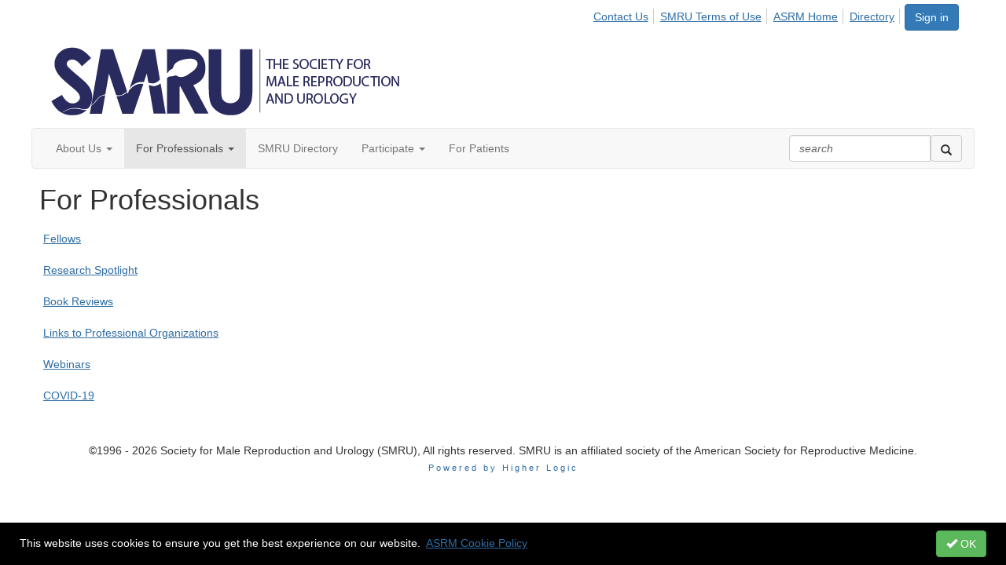

--- FILE ---
content_type: text/html; charset=utf-8
request_url: https://connect.asrm.org/smru/forprofessionals?ssopc=1
body_size: 28510
content:


<!DOCTYPE html>
<html lang="en">
<head id="Head1"><meta name="viewport" content="width=device-width, initial-scale=1.0" /><meta http-equiv="X-UA-Compatible" content="IE=edge" /><title>
	For Professionals - Society for Male Reproduction and Urology
</title><meta name='audience' content='ALL' /><meta name='rating' content='General' /><meta name='distribution' content='Global, Worldwide' /><meta name='copyright' content='Higher Logic, LLC' /><meta name='content-language' content='EN' /><meta name='referrer' content='strict-origin-when-cross-origin' /><meta name="yandex-verification" content="7caccd6ef66b1926"><link rel='SHORTCUT ICON' href='https://higherlogicdownload.s3.amazonaws.com/ASRM/d676abb4-3a1a-4b27-b930-9e738c242388/UploadedImages/SMRU_Favicon.png' type='image/png' /><link href='https://d2x5ku95bkycr3.cloudfront.net/HigherLogic/Font-Awesome/7.1.0-pro/css/all.min.css' type='text/css' rel='stylesheet' /><link rel="stylesheet" href="https://cdnjs.cloudflare.com/ajax/libs/prism/1.24.1/themes/prism.min.css" integrity="sha512-tN7Ec6zAFaVSG3TpNAKtk4DOHNpSwKHxxrsiw4GHKESGPs5njn/0sMCUMl2svV4wo4BK/rCP7juYz+zx+l6oeQ==" crossorigin="anonymous" referrerpolicy="no-referrer" /><link href='https://d2x5ku95bkycr3.cloudfront.net/HigherLogic/bootstrap/3.4.1/css/bootstrap.min.css' rel='stylesheet' /><link type='text/css' rel='stylesheet' href='https://d3uf7shreuzboy.cloudfront.net/WebRoot/stable/Desktop/Bundles/Desktop_bundle.min.339fbc5a533c58b3fed8d31bf771f1b7fc5ebc6d.hash.css'/><link href='https://d2x5ku95bkycr3.cloudfront.net/HigherLogic/jquery/jquery-ui-1.13.3.min.css' type='text/css' rel='stylesheet' /><link href='https://d132x6oi8ychic.cloudfront.net/higherlogic/microsite/generatecss/3ec007e9-1796-4e87-b375-a4f7a79435ae/4abc6538-d849-467e-9507-df0e97066dbb/639040022118000000/34' type='text/css' rel='stylesheet' /><script type='text/javascript' src='https://d2x5ku95bkycr3.cloudfront.net/HigherLogic/JavaScript/promise-fetch-polyfill.js'></script><script type='text/javascript' src='https://d2x5ku95bkycr3.cloudfront.net/HigherLogic/JavaScript/systemjs/3.1.6/system.min.js'></script><script type='systemjs-importmap' src='/HigherLogic/JavaScript/importmapping-cdn.json?639054879575721353'></script><script type='text/javascript' src='https://d2x5ku95bkycr3.cloudfront.net/HigherLogic/jquery/jquery-3.7.1.min.js'></script><script src='https://d2x5ku95bkycr3.cloudfront.net/HigherLogic/jquery/jquery-migrate-3.5.2.min.js'></script><script type='text/javascript' src='https://d2x5ku95bkycr3.cloudfront.net/HigherLogic/jquery/jquery-ui-1.13.3.min.js'></script>
                <script>
                    window.i18nConfig = {
                        initialLanguage: 'en',
                        i18nPaths: {"i18n/js-en.json":"https://d3uf7shreuzboy.cloudfront.net/WebRoot/stable/i18n/js-en.8e6ae1fa.json","i18n/js-es.json":"https://d3uf7shreuzboy.cloudfront.net/WebRoot/stable/i18n/js-es.5d1b99dc.json","i18n/js-fr.json":"https://d3uf7shreuzboy.cloudfront.net/WebRoot/stable/i18n/js-fr.82c96ebd.json","i18n/react-en.json":"https://d3uf7shreuzboy.cloudfront.net/WebRoot/stable/i18n/react-en.e08fef57.json","i18n/react-es.json":"https://d3uf7shreuzboy.cloudfront.net/WebRoot/stable/i18n/react-es.3cde489d.json","i18n/react-fr.json":"https://d3uf7shreuzboy.cloudfront.net/WebRoot/stable/i18n/react-fr.3042e06c.json"}
                    };
                </script><script src='https://d3uf7shreuzboy.cloudfront.net/WebRoot/stable/i18n/index.4feee858.js'></script><script src='https://d2x5ku95bkycr3.cloudfront.net/HigherLogic/bootstrap/3.4.1/js/bootstrap.min.js'></script><script type='text/javascript'>var higherlogic_crestApi_origin = 'https://api.connectedcommunity.org'</script><script type='text/javascript' src='/HigherLogic/CORS/easyXDM/easyXDM.Min.js'></script><script src="https://cdnjs.cloudflare.com/ajax/libs/prism/1.24.1/prism.min.js" integrity="sha512-axJX7DJduStuBB8ePC8ryGzacZPr3rdLaIDZitiEgWWk2gsXxEFlm4UW0iNzj2h3wp5mOylgHAzBzM4nRSvTZA==" crossorigin="anonymous" referrerpolicy="no-referrer"></script><script src="https://cdnjs.cloudflare.com/ajax/libs/prism/1.24.1/plugins/autoloader/prism-autoloader.min.js" integrity="sha512-xCfKr8zIONbip3Q1XG/u5x40hoJ0/DtP1bxyMEi0GWzUFoUffE+Dfw1Br8j55RRt9qG7bGKsh+4tSb1CvFHPSA==" crossorigin="anonymous" referrerpolicy="no-referrer"></script><script type='text/javascript' src='https://d3uf7shreuzboy.cloudfront.net/WebRoot/stable/Desktop/Bundles/Desktop_bundle.min.e5bfc8151331c30e036d8a88d12ea5363c3e2a03.hash.js'></script><meta property="og:type" content="website"><script>window.CDN_PATH = 'https://d3uf7shreuzboy.cloudfront.net'</script><script>var filestackUrl = 'https://static.filestackapi.com/filestack-js/3.28.0/filestack.min.js'; var filestackUrlIE11 = 'https://d2x5ku95bkycr3.cloudfront.net/HigherLogic/JavaScript/filestack.ie11.min.js';</script><!-- Google Tag Manager --><script>(function(w,d,s,l,i){w[l]=w[l]||[];w[l].push({'gtm.start': new Date().getTime(),event:'gtm.js'});var f=d.getElementsByTagName(s)[0],j=d.createElement(s),dl=l!='dataLayer'?'&l='+l:'';j.async=true;j.src='//www.googletagmanager.com/gtm.js?id='+i+dl;f.parentNode.insertBefore(j,f);})(window,document,'script','dataLayer','GTM-MBTFGM6');</script><!-- End Google Tag Manager --><!-- Google Tag Manager --><script>(function(w,d,s,l,i){w[l]=w[l]||[];w[l].push({'gtm.start': new Date().getTime(),event:'gtm.js'});var f=d.getElementsByTagName(s)[0],j=d.createElement(s),dl=l!='dataLayer'?'&l='+l:'';j.async=true;j.src='//www.googletagmanager.com/gtm.js?id='+i+dl;f.parentNode.insertBefore(j,f);})(window,document,'script','dataLayer','GTM-MBTFGM6');</script><!-- End Google Tag Manager --><style type="text/css">
	/* <![CDATA[ */
	#AuxMenu img.icon { border-style:none;vertical-align:middle; }
	#AuxMenu img.separator { border-style:none;display:block; }
	#AuxMenu img.horizontal-separator { border-style:none;vertical-align:middle; }
	#AuxMenu ul { list-style:none;margin:0;padding:0;width:auto; }
	#AuxMenu ul.dynamic { z-index:1; }
	#AuxMenu a { text-decoration:none;white-space:nowrap;display:block; }
	#AuxMenu a.static { text-decoration:none;border-style:none;padding-left:0.15em;padding-right:0.15em; }
	#AuxMenu a.popout { background-image:url("/WebResource.axd?d=YAYach_zykzn7tRotFpEUkbsD172h02yCvO1igvr-bIsZoU4JjYQh3Mmif0JtePtukiTwzH7rJar8B52HX_wsZT9ggd3MYCqoWrSxQqbeuQ1&t=638628063619783110");background-repeat:no-repeat;background-position:right center;padding-right:14px; }
	/* ]]> */
</style></head>
<body class="bodyBackground  forprofessionals interior  ">
	<!-- Google Tag Manager (noscript) --><noscript><iframe src="//www.googletagmanager.com/ns.html?id=GTM-MBTFGM6" height="0" width="0" style="display:none;visibility:hidden"></iframe></noscript><!-- End Google Tag Manager (noscript) --><!-- Google Tag Manager (noscript) --><noscript><iframe src="//www.googletagmanager.com/ns.html?id=GTM-MBTFGM6" height="0" width="0" style="display:none;visibility:hidden"></iframe></noscript><!-- End Google Tag Manager (noscript) -->
	
    
    

	
	

	

	<div id="MPOuterMost" class="container full">
		<form method="post" action="./forprofessionals?ssopc=1" onsubmit="javascript:return WebForm_OnSubmit();" id="MasterPageForm" class="form">
<div class="aspNetHidden">
<input type="hidden" name="ScriptManager1_TSM" id="ScriptManager1_TSM" value="" />
<input type="hidden" name="StyleSheetManager1_TSSM" id="StyleSheetManager1_TSSM" value="" />
<input type="hidden" name="__EVENTTARGET" id="__EVENTTARGET" value="" />
<input type="hidden" name="__EVENTARGUMENT" id="__EVENTARGUMENT" value="" />
<input type="hidden" name="__VIEWSTATE" id="__VIEWSTATE" value="CfDJ8JEeYMBcyppAjyU+qyW/thRZwBcwvNrW5OLr/KRaeKFktBwhDTA/RRnjXy28sV8C6wBF6taFdg0danLR59Wx6eijqPrFSLs3uYEcrNkuV2M0st2NypwQcpKQbVX5TFrt9ybUCfRuwa3Lv0FbHBfBNa+s06Z1r8GpMDBro38eVeBB9iu4j61xNAN1KBL/epImikyDHZciie+0bE51pFvC1iUZGOyFfFn8WAkBW43O2wZ1PnAQ3TZscUTlM26rf4jlDw+2OXAdGaBGbLFpqVnxdieWSjp9VmzXa4zC8D83rHwQQ1XN31F7H7NVtLyntBS7Nfbm5UKyGH8jTsswt8wwnZfyuAvl3X7LstvJXPXu46cUm/U+FcvVMiKjUDZnPWvSFqh/7Dr6frAHuy8qYgDMlB7QIP7hRVJXli1kKytU1xm77Mz1gTBXQyi+G+ha/7lCizroktX5Pk/nNERZjkJTy5/ANSNBDBFOUvDiESIujjSBYRBumu0FxBqX/NktGfmJ1V1R64+ZQMmznyBfYsMoKUNY2KilteGeJ395zJURBFWQybZPeQMKtVmmwYwYN+tFkefcD+BdQ0sBBIbe8pSZlK6EwgvwFVlaZvEn4y/UWJc2/[base64]/J0QhrHS0t/XzKAVYZx35Jihi96U9O+nd1pL4JjWF+H2EFoC8kgZsaztgOkHD6UZb4ZXbHi63zTVnHgcrjpX8KPzrNCfCDS9yB2hlmPo+M+jbYJq/p2DAc2xlH5d50oGyOamp1J3b2RuRe7J0qrdYcBBkPrf7eqTV/k4+uC0U5/[base64]/0pxaApxMypo0quapJeG7WLMDLrBUUqPLt1X8YRwoROhtSWQNNCan5bAO9hyFVITj3lgC8qqxvCYxIhs9IvoqbGTQn/9NdWM/cp4nnKOiGc3UVknLvag3ybSff4bTDRneNqalYKP/EOnr0yJWxxmLzsTcSIIBxdtDuxJP0868V2/xBkWzGgvQSidp4dMDi+g8stXPdPP+b8c4H5+4eV4AQclC6stMfJEjGd4k7s51a/OvGnEHdcYi1cp/sZ53GA2quJP8xe0XcYKKIRBAAYCFEAKH+HRbddb1WfB3XUwZM0s7Am2K3CJaP1AkU+q8hwYV/GzdsJnW+B38HKVuAeaCVcdJvmwAtjH6C6XZhBCWoHMyBSuitP5H4HKok4yEADQSjOzIWoQuRNdIdY6ziu9gbXj8YZNJQ1eqPYn26fMjm4ON0oaMXbP2AHgIUBDOHLnSkdB3Y+/WklP9B6W7Mbz+J9Ll1jE+kUryi1C/Hl0zyX5dKa9Vvzwr+AsxDWfjVRe/R9XP+0aSHVDiWcHRpMDuDFMgSijpJyo5+wHRYeclD8yiiswVGOlUyvMt9wI9vPru8xTlHRbg0dP7nPbdit98lz3qUtoUh6arm4dujZ/Y5+s/m36Sb+8gvX9DITNStNYLyNa3wK66yLCOMEXsKJe5QNvsBISx2mXYWJ2Qr3CpVyK5RFCq18zsD4VKIjYUhPBw9klECbQaz5qAT4FejVBp9TgZ80dA7/4nAQhnf4kyTIaeo8/bjsPq13uDB5FqhZ/8JSHD2bcVukoEaNgXs8CxYgu/CI/wRg/9F/cQC83x0rN6yHxw4Xvx1vNdzzZ/GmWG3klSdUiVvkH1R07bRCkv+BBGVbPTgVERLH1M0FgcdpY1/46+P79YoIH+LUGY8u4ZAoxvZdy3j1fLUxl7SIkuMAUTaZlzhhcN2kaATMHbOQRWPE55jol38FzriB2ovGxks9Nx9hkvy5IOUxORDzQFA4H+Lf+oUo4YtbOph53NlWfSDIf2OibTyBCQrF5XVuniDAu2XFdbyTqJKeddUUeA565bWAjFU6TamgbLH1y/+v9be4z40j0VQFRR8tx0EyE3JmKM63Iw4tlyGDHCGOUfvL2GKHfpVWaUdhlf9emBTMErDUIwzdIc/ne1+dTBV0sRzzo24YY5CzlJevCl3zO8jgvpyR2Ekc2ONqek62j47NTEbGc72BQdOCZ/l76gCwuk7qihMqZcr9ypyoMGIJm1rewweh7Y+648syuyjxUVplNHM29WTSe2A1MW+FdFl8L1NSzCJG2bKOIQot16kQ106Od4/GXYFQ0kpwCHADXqpLY674xl1G/BOdwritBozWOZebNUkJUNeSmg9RQwlVH8h/ygYiV2T6S2Vu4yS7P8FyQ0meqshWFw3G5zkxpsH/BwHE+0RNlN3AuDxx3sr/m/dgpn7zaVZH7PA0Kc+Q7FHu7fh1t5jqbwM9YxkrzeUH4jgGQGx1knV5ZwV9CeDLbeHv839ZhABchxC7ZABITWYOZ4JBY0sJiUlxrL2zPCMURvUSh5h4A0/l2qG/w2P61ZdPL0QnL4RG8a+CwEiAcAQfbw+9DMctKNmGgIS635Cw2GUeXnqFLnOVnqacjHX/pm9n6I8XfX1bKcJcRsl5gJCeay5Xqg/+v9+YZVGGXgU8iiiGPcfjpM8a/CQgRIsAlc9YaDG54CF+sJooVGzbhw6q4Wx4lBk0VEhRNi2ygOs4I+HkpdBGrsDe/pjFSPVd0boFwfFNLsO7Y7A7NSjXCsxQFMSeHNhWa6fQrAwz3WmdTzDBYs93fE4kMQYS2N260vh0zF2H37LNaZkSFFEhyPfb/1MbNHoF3PyFj0LNVQoVYMhGosSwmK+Fsuv5VZ/3r5vNefu+0UnFcAbYkJNfA1e/rtZFq3Mfmsze3ddT7k8XQJERk1Re8Bf8cepNX1k0eB60Rxz2HlqiMpGG36Jbm+uSNdOKnObskOqLZO2+zOqruPF87AkFSdeYkOhGLLa1sq6lTdIzdD3qht8ur9ceVLwv/TeA3D465+p7eCTvZws6s3jGEJfiNWl8nuC6dMAbN++gZ/aRupq22fYG99V/1vSRqZiV/Aywn3AAXFcppOAzvfEtVcZCOdCkqwh7SBKY16IL75zOjwqc9fiDOg8GafSrIiN51pWjkgYbThg8nH1HfIqzP2pmtvqYxohaf0yim4mwJGn7XNnNcL/UwdxsQVjzFp/Ajq15kBr6yBXPPNeYzkhxYuM7RFjEvWq/78kRFKR5/x+QsU9joK7Y49pGTc2zKGYGm2NjXc8lbslMB8EQGdQGQfwqBr4YnuTuxjjAA6VUB2vYYKmAnodRRHguXIK5P236s3ch1eGoQA18idBlSBKyuHc/pKPhutNOkNJYX0WIODPH3wh2SmY1y03rmjrx8/GUbblY0sZ7kIezfRUfJljaW9M2qO8iv6oZ/YvYG2kYfwdxyH46hP4cKKEeQP72Yhyn+Z12a6DNYrPyzfiVQugSXC9enIolPyQDB8yXCwAU+PBdl+Dc8ELN8wduu4w8yE8c+xOyJ8+FAwf1PrSUGj0anvCwM33sf/FrBVuyqr0rH8iVb5+D4HAOwIXmRxaUghnL0N2CQl6ruEZZtfmq/tHQa56tDlT2ipfknXqVo1CN2p0yYw2FG6Vln0aw8h6sQtBIV8D2lLPldD3LckuIgiw0J00+CMmDeSThZlXvgJylq1yhREWgeFJ9WwF3e2h9HtlFBxPT6nKA49QC8tmCUX8+vMZYj/+NAP119LIBLmCpo/NW654XIa39Tn6BaYf88CCwMXE4zJD67SbFmoJvQpdPkSFYBH2+2ukvDsynrZLeyhBupzghakuGv943knIxXbbRH7U564at0yLq0GBiR4ib+hAloW3zBjJto65RDVFrzOjfNrE8Vu/JRMJBbzdbeVnSTdtIPc677YINgShMEj5jjsp2cc0VIpQnWc4YLzSv3g4lDdcNtTO/xoAWfQomHJd29fSR1utuu72W6aL1MsVBAmDPWtM0F9HWVi8iRImwO80lBJrAmVG42towZro9n17qqxQzv3JvINsns+/[base64]//T71fHS325P03Rikf9sRkkxmRwdldO6j3CGCgZte3HyDasr4M9mOiMY7cStN+8uSuXA42PuBGIgAOaVEGG/ry3pRKBufRuQoZBg+sNL4ScgpWwRIUpXxEGPVqj85/t6D68LYx3rGTnqKnMmRS372o1hQKvd9Bb0BMLqDd8of6ndvfy1Ex1qxC0lSp+rzuz2TmU6nDAq7M9s5tWB9jywkHUeYPFgr1azGbnmqy+giQw/FG72F8lrikIVwcJy2I2dWqVQILene1lCO/TJg26j79BFox6Nx72sMTJNwend8Hm030yPNcG+e45x0Gh+Xp35pggF3tsprricSmfxSAlpnhFbLMfexPyPl27LLnoc2FiaTp9/7hOOT0KZYqz/u2AA+r4py/S5VQIIDJtCYHEWdvVlkQv6O4GXL45GI8CywC1K4nz0sKk9ft6utm9vw0gwlqkB1kRJRmw0duBUQjY7rU49KnvWkqXTyRsVYaIBkfsUp2eT87Gyx9G7POQxD5Zpcyfz/JlA9XGdlg2YTnRC2vFQtapsxEVPFu6472WU3Mxus0b5O+OTaf6IZ8d4VEpILwxj3U3/uR7SV854DAsT5EiVMD2rVqWzSWZ3zpsTs22CgPpBXBHdqCCyBDFFKtYyUVliqtSmq8dd5WJAkHVHK930myMVHxW3xOpll0PIUqKTdIdyqUkXsHPAocXplbrB9I1fZP1M/lxcKsOpOdcxMmjtnaGMd+d3Ho0gkStjzz48yhlMbq0GEwjb4hwtbO0cCrA7W4Wtjaf1hUzZCj1naGfU1pOZd1EpyDtl0sqcqfzkwkZVDgmMx3PMFj0fqCLguKAm6Hm+88OEX3oIzzmVOXHOcbCPK1NaesuQGf/tvDjXhavWvJUFvZjX9m9/46A3oFXkGvHpDimMFi7SQIYQnUh1VUAqcpZHAmSlY+3TXmHAEk1J3vI0FUOVTY/vlDIZWIJy3Y12M4tjGbYqC2mgMojIFV950gYH8ClT7oO0ewwGHNvWlQzVXM9EQjFwNByUA/Gsb8RqcInP2NFocm/Zg5SuNctYDJstYoh1+kVHvZRG/EbE9rKqda+OipdPqi5og00r1iCi1dDB3506I7lI278PuDl6fDWkIuPTuX+0mBsD2O2gywk4B7Ni/dzamcON65fxV1AKbqozL6SycrppQFE2Oi0z5pC6HJyJEuoIOEsOpFp0DgsFhIsbqRiPC7vVfR89Rn0hkvI79LV5EtgY6j5ARFTL/RjaIofK9Cc7NKDE155sxB9RQNszfgs/2NntLm9I8Bn6Z2Ek+C/MKZTRtCjexTszzurA4f9lCOAiXM+EV7SbRktd8HZ/TlM3OtG3vEpjSQRa0FRFgk7qBDlKszP9VCtCbfahsCYzGNT1jpjsXmUMso66mBMA068dmtptHxT/EJcVzom2LZ5Rgyp3yR8CBZ9LDtjBDvbRIpqNEgUIQEqObdL2eGs2O3gIzDPJSHdspwviP8GeUqVOtyt3jeDVoGwx4nJBe8UG3cwZRoQ4C90ipCgvAOOY7zEL/4g65hJfU160/KnwqIXCJBKR7QN/0Dkhu2Eg1EtF3MyxDl0tIDOSTlleUPfKxaXtuOV5ynYcGWyqF8/gcX8JPtd3HGIkH3/m+JmS7AaxJG8hvwjb3Um1bv/NW73NeSaeKH13HQw0XNyAnutWim2nJxSm1j8Z5cPqLil4XYOzTfYTZoeJdml2vxf76cU/SDO9mvXcTov/s/GIzzNHGQyFrpN5prEFJNWeIN4ssxdDwX8vggv/Kt7e37mCqm4lAlCAJ4LThAngH/iDnGs6RigorhaaR80Bekxnp03rZJoENGeVM7iN8dDbOAFDYcBF5kTwRL2gE/JzKu9f3JtzEHA4p4I/5dYCN78f4VFzfuZwvRa1n6xKRh4OFXU0wIIcT9EirqTRGZzwoo7sehuswJ6+VOk8hT8xPGQjVac8cHZIFMkGzsjl25ZUCEuC9fOqKsCWI1ZIwkL30jaSN6awg9Y/EzLiv9Sj+u+Z5ncAynkvSMtHq8ZQlLvKV+tcFsItmSea4gMDQEXRnzMIaPuFo+yNvPfDYpY6C0KCBs4oDOYMhdJaAFR7QbtQEjF0/LG0dg/H933APZpvC2P7fSnBihyU6JF9Fh9jTpzOOgtGzMkAMiQPboTd/skDBYMUqAOs4EDUWJKCj79SMwGcfDSA7KhkX/PbUaMhilwu8ljFdCip6+Uuw8JzAMx+4wB+jrlPc57mTeHlmxlD/dkY/9+b68UZOx6kbuELxtSEIHT0yy2OheFLpmSOM30GlOWsL78GRZo2144v1YKEb/nYyKg9+k1KjM0URUkTmK8J5epu021vW/[base64]/my3Ba9XJMi4hgNZ/MMSQSOEIrcKjW0FNxGEG5WHUBp4+wAJ1sUr/AoU9Gpx3ELLMbu78Of+zO1Os9ps1h/3iguoW92BvRcj397mG3Qs3yBCDq9gZo0WWiks1V7CHbJhzQ3QxZb92ETyzmJrEC+jXG49eoUIbDJZMHKpeFATWr/y4YuW1nr0+uUfDr8Q3C9JDqJ/NiJ16FPYSVzl895TH318k+cJC8/DreGD5hjT4gb2x3mhQriQUWA1uKIxXfs7zWof/Qp5Lw8XZL6HiWsrGX/Sk8v7kBPnXsfqrQgiif6uZqHid/EgCGNOZ8cToVR5D6GFyro9mghmiZ+Eh4HcDR+qjSiE1yKe7clC118h+EvOoGPdUkkQ5gY/6y361Fth5C7xpF9aLsQdecUZm0U9GiR5HSiSHtaiaGmb01IOCnY8/2ZOB9rQ6/rg7NCrSfTe0bK9GK/8bXJ+Kl02xQHXHR9gUzpvOMXnAdvpNC8XI/1Pis2pKw+KcTnk0idHg+mOtQDngIrC/RqaKUG6cCLo7E5RWBg+5C1KYlctjq0o1u+Al2ckXAnwZlfhAuo6/YgQAZMwOPj2iZ21N5/mGMfNCUJE6n8xmGu7mriK+S7vrvkBGTrLziiS4k2VyWlnW+49/ZG69IAd9U31uepvaQ0fD3Mn4r5brts1mNvcc3/IBq6RBpwhxsV6rGLIy7fx17bGQvxiQa2AJ1LTt99iHT6ZTRyoEHZJMHizcwCsmKT+VvN2FJ6TZFwhyfnJMkWBkoto/WkONyxuLdsRXxfZEHmsQR8lixNrPaNfpSnUgKW+YR66VENVKj+21g8ufXqiwlSvkYMwnhLotA+z37R2KfF/1CHoVQ+/1yYXhOyocu1mv46gLN/0rEx1Le/YCb+x3kAwwNJZt9zTUDZZk5zZpFFsOtqnWF8nw8N5tqHXFH7ISaQjgR08uvTKQ2OD0nkpU0gwSF2hllUxg2u/jOQS1s83LlPziGGkoL7Z63foYy28P9TEQ06Lnc+cLucwHzXjxzQfFr8gyqK87seRqh/hyljEmV/JRla9g/P466AnqcR9HvGmN8iZAozWPF+Bf50Ksil5CeWoD87n8gMbVbYk8Dg8/cCcxNGeb3llaoVJxnQI+I26ptfz4QQ7ANn4cl82yzpLHPAkeXolTucBqpIE+B6j9hVwctb5JltpUgFnSwJcS4rq0t8k+SJd7/SJKEO7uNHt2I6x9pE0Ttf92T12Pna1Zkz4UJkaAYb5+v82Ow9Orehyzs5Pbm/OntVDV0BHWK8JhAvW+amFlZVAx17mhotmSqpA+6jAyFZ0+gs/2Rkex5EaGyzBg1yqQhfzFbyAw2EwNKcZ6eqPAKZEx3g6i9wV78sCCEjvEwK07tkZHavFKAqyZWaMmkJ95TASXG4A3L5/Gkf08lyszhD9Eh+ZEGFOuHtFOGliMoe95UdQiCQICtFoFs2A7eps71F9+HY9Ll0aog+yJA0zylFc/dy9jZh85UVkILW/FD4aPXnAJqSL9h+5cEHC8wX6I7WEIv31vUA45tXKXJj+mq3UhmA/ch420DmZwbN+kJi2yEukQx37bnGOCgQkc9uoHD5LUgKavr/PliqypLFF/0pGg7VyWZEiwjH9t4bNS6CY/++tZ22zrPs3MRXn6tvGVEcPcZBnSDudiUdwiksS8B7g7CcItz082YeSjlJoXP09ApIJAg8cE1W949Pu18jR6Iac9RUEmH5VdivTT63oB01//huqm1uNj4kkLb8M+Kzr2HPdfEz8Vv5xEYgwMVXFiOmSmSv2jVk0BlhPFo+EC+Oj9MZfXhbJt7WD9pYuALm1sGSFkHCv8IjBPmhNtaOLAI9URLvolM7+fbcIM2PpsWVTLSnQQs5/cTKUr8uWsNnlP23TXNKk0b4a86idbzDIST8YREwCOWcpNHUVxYz7rdz9N+0ZBGQNTqC5PuS54Ta8cOMTg8t3tZUWA4j6I6LTtgNcPUV2urpLP2Noek4Z/Raq67vGmdIGvvV8aUBR7B+lngP+va2owHNHyynR5CwSNes2z8jveF3jpdiwHQo3g59DYVPjb/VD0tySMfpuXx77nz5aIe+thn5hGj7am1NUyWgRcQpZI2uEjzliDbIuXT3T6u4XDAz94fP0dSRUEVzbHlVdX5liP5eqK40VMhDbf3TbmTQowpVhoUj8QUJBYHiZhd7pHJBo8J9JwoqkKrIZrjDtn5gVp/1VljcSdrelzBsGKNlni8itkMH+DS5zG80IQITrXbDIi/f0CrfZX3nmz6kiVu59C0tAwgcO2NkHgC368uNGKjg8J4oP4ZoLpwJ3oRiNic+MWnOG0X9NSWDRKpXdqdLrg4jfyGfRrBjMVax4WRnh/wXOCtSiB6COvEDnFKUU6OJ7e/gefbSwPlEFraVUaGvDnqYL66gINJK/nSNabVCK9ukJDy4MOCaVGP9JYIBNBE8ckY7aAOtXr3Q4T4NxqtMli9iuULniBspML6o1jhCN+wQI6dZFTY3BBe1ZhQGZAnD0C8lPL9J8WiP7Yp/vkroX/N7Yhult/t+0pmoyDIPqRJWvYkZWTQgvRFSZiSIP48PBzSo+uyZyPX5jRLKWAPaT+61DtRXTZ79dvTsG4yYl0B9ptKCB03L2/q0baIfeMZSyZPNYdfUYUYsnYlE+FI68rRROHwxWznLMdf2Qgq7TAefkVxQmySVQhpcQ5sKB5xl/aNg6h/8nFuU7x8uSaVEpRtNzh1cGwXE6FE3wBHD1b8g6xo9h8xurgzAV/YOr+datChHADGIZyVxmM9qh5V8vOL2Wc3WeGx0ksEfwC2zupzuig8qzZ4CQM/cO+lH2XecLjfUrsJGWi1fhmT1paHSdNp/Ry5GCpnqN87n/1ORUkO6igHZzmIsLFI0NQDhBgvBIk5fz/dn9v1vMUhA/Px8Sh1dHOaCDYZEE0g3327fr9KtZTe/gAj0LLTpJYOxjB9i526/[base64]/L9gVSghPa8EoBdM+adKdEnod/n0ZMrVuMbWvvvPj6QyKAjJe+E3TU3OE7xeTEs4ZIMelFhDUQUTAJjSyt2QBWNFA0jzJpJEn8k78yonaYcIDPc4Mcf2ouEHTYlaPVKy3mjUKuHB56a2Q2jr5lB4iMZGZ1grUZnyxEYOi+RMt/EFDDzdzf40RVqCPF3BDklzk61vZjgP5HEvcVrRz9gxHA30MosUIvpYrGpAqdffCRmfRBd+nYpVbGwU2tN3GkCKDSa5W94n440XPjHFtnRdcK2LMgW3FagTmRH0af35hOjXNKOu0fVsMgvBaY8HOyFipMX4hKPfvympr73OArnanyayHCmHKTm2/VUJz2Ky6jYyEkk0d0nAL4stxhqgFXU/IkbRhQWhEEdNdL2JsH5tPQFHM24kRs9QGYVdlnLvisM+3E8/[base64]/VEkbF/[base64]/7+P9PmSrlx4NrnPhso/rlMk+VTyfm2QrDdxcH1dO+GS3QpSi+w3Hl+WIRkhgh+iGJFPJp6CZ6Ihn6wQb7dFSK1DmSoHdMzj08GOJ3LKYE3gkV5QQD6pzZvTPNOPX91WmgBd5uXXgDm9LjjvxeZHDLaJCNsnXb4hvezdKM7OpR/5YbwiFXKqgLIaJ0EdPg5Q4aLj/MzNMH4CIQH2SdFtg6bkQVcoSsjJS+Otm2jy3Ykn5zDFjRFBnC6n6R1H6MqrBdlpuWWjKRKZHGQh/3MVc4OYfOkB3Sfu5v1ufEOrauWcUm9X8QLWSlimEln2Y3blGJsNmNLzjR4/gitnrGbUNiiRwX1Sbn9X1nDcm5slP1fpi/0KYmpE/Sv1MrSD8q7rl7C8xvoq8gXs7PNTgW0IaDrzz5gyL2BCX+PDSxIhXcoTysYmrcJ4YvjaA/4dLtzzEo4vG1Tu0GaoDLu6r2Z+Wn7C8gJRbL3l/bafKAc1wSkJ8R5l/qnfzGrV2mHJaICO2gRvD6PF4k21NLT0Ad2NrL0Da/iFSHhdV+cL/wl9fZX7r/5pH8DVylNtGF/9h5WRaB69i4/Jsj2BGAlVmnQt5psqvx9HxuEd5/Rz/k4RCkXimHy8VrGqiRIwcdkpRAueL1/I6A3FLEm8aMis15e/[base64]/Ty5wpGf7Hvw21fZELgnrSeXTdDpP1v4DheLnxWB8ZvEtOwS66ra2bUW4Rfd9iY3xhYYvtO29LSWuS8YtGfrPa4ukRdQn2hIdSI++T6bg/0V5PFdxw5m5tNtU6mJSNTGpZDLkjdah8Y/aAAhjCibBqPCBxDxoYuq5DrwwF5dGfDJJPGByOJNiUgZeMOshYojR5n8ApwY6LE1nAIfPl8PAfgtxy9GCh6XJU3+nKf59hs4LdQBOIZfKiLqt1qJtW1V1PR3gqMeG1E5Z86BzBnqedvbObL6r58i/hVbMxAK0fVvNrq6Zd0r2AoQp/sIjhsKApzOm4TdhpeI0xFNz3K+fUiw6rhuXVNTOFs4RyFUktmDbQYVjkCfMczEwaU1uWY+MN1HFNycyMLvFJ+CilJhFQqfp9/[base64]/L0cYtswEbaBSGLbkXjwD+yuklnr0X6/80XpuqYmx7+ZKZF7xc3gsv53EhKk+YkOOlA6txQFwXGFL5luiQKd6Z2Y1/rCDbMIAnbLf+guQ+DkFw8D/Xqnm3pZflOsq0nLVqHxjgEtVVLHfWbq4+LObGDBMfzrkf50jWInqhITWHc6DK8UUH4VNIe30qMvavZOVWha7UBN0GHv3AzLiIJ+rQVgZN5n2r9xhq+g2/jnTAF/0NHvoMRA9kUlLNUmFExUD9BB/coYmlNwtvRrak8Y/dEwUcsgdlZt8K32Js+oJUQuOIpRAy5sJEB6d87RXyKCtc//5Xn8MYn8Ab5MejIg0IdhxaqTU3g5hfyynMNNZ2vU5jJiB5MofMspWqxCcOakrnfj8Wv5dM1M2XbrNXuU2Qn3oHkgga13BncXfWLIfrrvjIpBIhJJKWe9cEgn2XstgbCOTPI1hE2NawzFK9eK03GV3GoU0PKObhwSr/GjlHkvzK7wMs+mJiU6oumilkuuc1HGAbwa4TC0ic2n3lhUDV+9cxZs9+iigFUEkVYniofJ6c307EmJpNEFQ9TBtun/VttqzsTnXnda/FZuVbtwn8CybSXAbWSlJo84YwTIvidcrRnKWk47obqAqcbaNShMeiG4llTbpLZJneiSarF8XUrL/gg88bzFzxjrU1H9Dpzs2n1uer+blL/H4ztUgZFwIrs5sUrpWKz3ul4+369Kwg+uY5YSfnPTaf2AmTt7j1C0f6BAFBFSDpd2wmu+YlERcCvIG5SOubQaS/9cVXnJpZ2BSvJBkVEMBx9xhOZIPH/u3L0p2qSKlhwLigX/xw5YLVsCMjULPpGPKwO+HY8qPQEeDUH5iuLDITM5w3Ss37eWX3TnTqT/zt3ttTeACvwxc6r09GKC32/[base64]/XOneLFfFx0GaC+DcppHXB8/m2jbwiq/FMjk7qBYZ3x1tnkzsmu3Ayl54Lzdscwy7UoaxbtBXxxHWT0vJ4zyPQafzBXgUtEWLwrq2pGlXMV/uwqUZYxmP0UQh4a2phpntZypYfhLg74gH2PIhnPSpgLxTvkTLyuifYKKkLZq+ay7S32gJrHJnDZSLmHiaErZnyaotHfUNg3qUkqXcBhnQ5qX+9leWZPnoidDaTDVibVDLnt7WtVCJ2mhzyb1K5QNz93kk5Apt2z1eJcxQjPBaR2k3GjfEJyFAjri/t/58hfZ8u0IOVZtk0Tf5zN5zZuiR9TAZfurhNu1JJMiTEnEHw4Bfn6Sp8LxEPOYpZfTOc3Q2KPC+w1ptnOi3czsPrk7ffnHIFQsPzDhzbZKMwhy8++e+kQyb/PYg0ymld9lC1GM4zzSu3WL83G6dub/cX5jGblWhrd3i70Q+0RrFw4AiyjjOu3QWBCV47D7voHt89F/RRfftB979IL5oZA3/CABBHf4SkeWSGXu/JuIbsMaPpsn2HNZZQHfl55RBaue18SMdfMjeHWFc2K64pPBTPwSDVFTkQXkvcOTkgeIFdsO9vOU9oD/fG5CXskMGAaePYPMZ0lEuB3uxeuvHAaPUb1GnyiQgWNEJS6YkPEITHD7PvcoGnu+Wo+MArTAMmodYLjilaTmXX1DBR/QBk4M6P3aed1jfENyZm5ptM+e92XRUG+qT2m0e/L/YVYD4xe5Hz2r9f/gGOJelbSHBcIctD//Bt2xayof1qKdiDa5IuufCq30hTMuM5c/g24n0E2IJEimRI2g9zpsGe4UhL3E3PxgyBdzw7da5HM8bQbyv971EpbY7ht0kEma0mU6eOGfmPjQnU59JUes9V0JL7IaI/LP6oDJGp2Y1RxZLb+t25yssm7A8AvyPaELJS1GwzHfhaRC3rdeZgAYK5LIBXMXlO3W063Pox4ogu/13ozqvCtUL7rzvBcAqmsmBDv7WVFjOneQpouQde1/h8eucaGQFCXf5GmS3sI7QTI+eDw22rPYX66KjkQHZPftXQ7oJPz/omCby6eVcVqjuQL1x4jmhkL5iBga+3Eg6d3mSZjL0xoEy7lu8lt592uODASdYT/57i7GI2GHkyBtMnHMzrL+20Xu2sLlj1yK8NjLszCsx+rCFkaOhXbI6IymwlaQZX2TwTPNxHiLKOvefGeQl4C+uHk8vByVJTvvhmLpF5w6olHVYta4uGQ5mYzFnyaZqSuILIOE2l1a7cIfhyrCyZ0iepbWNmt+unEdWWglRo9xQdF/3gKS/SCyhwf0k3W2YHTX+pCIlnr+pOFHwof+SFF7ls0mnLM24IH5Vfg7RFqJP2YRZZWNQPy/68b+xKy3cWZz6Hug29grSXgUjfMcFXIYtCBxLJ7j4mvCMYPyjm5A8OafIRhJb07k06sun4iUD81AJVKPKzCCJEasHsy6bIgQxPPsMIDRAOwP8TS3Eh1LkdfS4iGkZbyUSBakBywd6SRTl7EVl0nNnCGM9ffho5ouF/4BbaXbvGM17w9wG7ByM1hkgmqke2ZRopNRsMN30A5BwBMqnk7EisWRTaDja7CZSsKH/[base64]/ykJuxlnk2T3l1Q8KEW8X+hRTF3IXJPjp8IZ8hr5iUmN/[base64]/nN6vIwA5k18wU5vF6aXjaFJPxgpoUZbdhcqd74O/DaMyixiNioKs+mO5xHCg0Ejd7t4KJAPTvl4KSWB1J88fSB4AQCJgftMz5NzUemmtpOJ435W2Cu+hGigck4WTTNo0F5l389uZx93UleTcnAjRzmpK/CrVyy4DjwkAcnSHOC1aUV0CsJsLyhAdczdhUkI9GG4YSIKLkNE9pxpew6lzAnHGQXHTe7VJbGBpHDqqPF0JnHK8m78cYEVjXpogQU2CuEglA2/g0rvJSA+1Y6sv56VSHDSo8T6tHEV/Fp+9mp1xDwsFBB0VTrkVY0fTm0IgPTvx6esUMygBvf3ekJsdu2Fjebso4XfoQpqqiPgktHqpkJO+abCqk1l9bvUjwVo/S1/MsqNDTzRUF+27yNDMs/38PqhX0HdWRPiGlBnDfIeqE1qgw9bq6TLd15zkcfYtcQq0n1b/U+5lmizia+j++UEQRRk3vVmTB+p+5vEJK1RXlmxlZWp8da3TJfHR7l/[base64]/ccXBhDyK4/kLUNMrFxNXV99kceZax1p8JhBr9J3wqzSE4Sv8sCa6OZ39SyNWcCXZSJVK/y+cTmIAvQeed0YwXfDBw1u2NpZLlieEoZkkE5mwWoSUT5Z6M2TnkDZfSPb4ohR0sOfEy0j64C2aNwrWfQlUZxczQ/H2iq9j9CSBj3p+yvDYEdRJU12RGjDrQ3tfdMllxbfm2KeB8GGkWxbfghIhURpYqjm4ddq3ywu4nQQgGOE3PdhrCY6YSdmdvn5aqxyrsS3dsSX/2YYI6vD+ZBe8e8KhB6Q4g5nW012D2yYKXWYVOCzC8KNBSHIYuys/wgf2tsOHu7DHCwpp5v66LLPvmOtos0xggrPHjy6gK8iqS5YycRiH/f6HEyrE7Bh3hDo2+jKZT1qdD8bCpckq/f79zQ9VdqYw2/[base64]//bPb+mA+xC/R3Pd1DEDJzLa6PqWX+lrkPo+POZmczMre+NrBaVZ829OAZGFHO1t1uIfjQSmRJn1DgK5ZgNu72Yk+EQK6tEHEcV+q8+VN69c9n4TN4glAzWXZekqyBrJu3WFF01YIMhzR4Ta2bfkGcxGAyrTBRmLPEjw1V0CA0ZA6JbyYz6Q/RMNd0cPEOyn9h2jOLnu3bSANM2TtTdT32lNRX4KCkYeK4UY4yxobFj06x8mxbMNDYiOMqWMT8fV+IIvaO/18mXUKi+XoXYgP3vqfJ7yrAr3wYghPGU2TvHhRD1/5F0kI5xnjVZDnC2LMSmPYaaX60m0Muaxxk50LleAD8p5+qyb20UKxZlj12WcqYbibt2LjqjNAPsYyGYlky3WEv5d6MYXWoj/g0sSQ6rf9uYvQhYrRvRZCoYumOkrIEPIsl/GlpZ7+h1AvNkXlIYzTN2zYKWOpzICRpeCKUosG8OQp9qn3GEm3MEaE7YxC2hyUz4EbDcRl+w==" />
</div>

<script type="text/javascript">
//<![CDATA[
var theForm = document.forms['MasterPageForm'];
if (!theForm) {
    theForm = document.MasterPageForm;
}
function __doPostBack(eventTarget, eventArgument) {
    if (!theForm.onsubmit || (theForm.onsubmit() != false)) {
        theForm.__EVENTTARGET.value = eventTarget;
        theForm.__EVENTARGUMENT.value = eventArgument;
        theForm.submit();
    }
}
//]]>
</script>


<script src="https://ajax.aspnetcdn.com/ajax/4.6/1/WebForms.js" type="text/javascript"></script>
<script type="text/javascript">
//<![CDATA[
window.WebForm_PostBackOptions||document.write('<script type="text/javascript" src="/WebResource.axd?d=pynGkmcFUV13He1Qd6_TZG883mgRrWYO5Tmop1GmtZfkQbPxKFhhkUNlw71_Di7K7L-7FwCVXNiIpdmO9jA-aQ2&amp;t=638628063619783110"><\/script>');//]]>
</script>



<script src="https://ajax.aspnetcdn.com/ajax/4.6/1/MenuStandards.js" type="text/javascript"></script>
<script src="https://ajax.aspnetcdn.com/ajax/4.6/1/MicrosoftAjax.js" type="text/javascript"></script>
<script type="text/javascript">
//<![CDATA[
(window.Sys && Sys._Application && Sys.Observer)||document.write('<script type="text/javascript" src="/ScriptResource.axd?d=uHIkleVeDJf4xS50Krz-yP6uQcC0CJ7Rg4DBa-dTk8VIvn9IlevFQPOXn1DFWx8rKGyjtcEpWqgzkHWOlz0tTzVImrb-lxfpAZ-mCFtGFkft990Ik_RMgRR-mnII-0pRI3t3kYFp7qszoID9JwUXlPAiB0dlfhzTiq1uAUcqlAs1&t=2a9d95e3"><\/script>');//]]>
</script>

<script src="https://ajax.aspnetcdn.com/ajax/4.6/1/MicrosoftAjaxWebForms.js" type="text/javascript"></script>
<script type="text/javascript">
//<![CDATA[
(window.Sys && Sys.WebForms)||document.write('<script type="text/javascript" src="/ScriptResource.axd?d=Jw6tUGWnA15YEa3ai3FadIYvQQ62GyTH2EOYoB1zNaFfTCZ_LXQ-yMZjWYFaxjRjwt5Jx4rSyOK3EpCw4r49aWBrTRYsskh4MGaTBMtZNbApVBkS4JtrlYuR3U_KYElTv3-ft34c7yYfIvs64Td-ctGFHwOLCIq6K-SoH4uqCzc1&t=2a9d95e3"><\/script>');function WebForm_OnSubmit() {
null;
return true;
}
//]]>
</script>

<div class="aspNetHidden">

	<input type="hidden" name="__VIEWSTATEGENERATOR" id="__VIEWSTATEGENERATOR" value="738F2F5A" />
	<input type="hidden" name="__EVENTVALIDATION" id="__EVENTVALIDATION" value="CfDJ8JEeYMBcyppAjyU+qyW/thTxgk3O7etRcTY88h/4rLcLLtHUD3pJ8hS0SIQMb0DKiIr68QcZKC0DKUqHSDWEibgzepyYHNq8suvgjVZGkJOZqAMqxvNow/PDPaiUkxDYP3AFhAm8u7V8o8DXb0jxAExukij5fIgRqtLczNxzCdbQ89kDSmoc5YswL9uaSK9zhqSQ+wOKFFabdX4VRPwAvkdMOkEUs/JTUzxLmAvR/8jN" />
</div>
            <input name="__HL-RequestVerificationToken" type="hidden" value="CfDJ8JEeYMBcyppAjyU-qyW_thTgu8VGTg6_9OHUoxTcdCEGW3kzhrdAlXt2tkp4vfRI-lptA5LnDVU5M1JgcIZxi4nE5D3TEfvtY5rVuEOWuU3o5Vp7GtWTVO5UsnGjkvt0YtmIpZBu838G7G19p1Q9Qx01" />
			<div id="pnlCookieNotification" class="row cookie-notification-bar banner-bottom">
	
				<div class="col-md-10 message-container">
					<span id="lblCnMessage">This website uses cookies to ensure you get the best experience on our website.</span>
					&nbsp;<a id="hypCnLearnMore" href="https://www.asrm.org/about-us/asrm-cookie-policy/" target="CookieNotification">ASRM Cookie Policy</a>
				</div>
				<div class="col-md-2">
					<div class="pull-right">
						<button type="button" class="btn btn-success" data-microsite-key="d676abb4-3a1a-4b27-b930-9e738c242388" onclick="HigherLogic.Microsites.Ui.dropCookieNotification(this);">
							<span class="glyphicon glyphicon-ok"></span>&nbsp;OK
						</button>
					</div>
				</div>
			
</div>
			
			<div id="GlobalMain">
				<script type="text/javascript">
//<![CDATA[
Sys.WebForms.PageRequestManager._initialize('ctl00$ScriptManager1', 'MasterPageForm', [], [], [], 90, 'ctl00');
//]]>
</script>

				
			</div>


			<!--mp_base--><div id="GlobalMessageContainer">
                                                <div id="GlobalMessageContent" >
                                                    <img ID="GlobalMsg_Img" alt="Global Message Icon" src="" aria-hidden="true" />&nbsp;&nbsp;
                                                    <span id="GlobalMsg_Text"></span><br /><br />
                                                </div>
                                        </div>
			
			
			
			
			
			

			<div id="react-setup" style="height:0">
                
                <script>
                    var formTokenElement = document.getElementsByName('__HL-RequestVerificationToken')[0];
                    var formToken = formTokenElement? formTokenElement.value : '';
                    window.fetchOCApi = function(url, params) {
                        return fetch(url, {
                            method: 'POST',
                            body: JSON.stringify(params),
                            headers: {
                                RequestVerificationFormToken: formToken,
                                'Content-Type': 'application/json'
                            }
                        }).then(function(response) {
                            return response.json();
                        }).then(function(body) {
                            return body.data
                        });
                    }
                </script>
            
                
            <div id="__hl-activity-trace" 
                traceId="91e1aafeb1daf74d4d8e7bcd83463a8e"
                spanId="4422712cce37e49b"
                tenantCode="ASRM"
                micrositeKey="d676abb4-3a1a-4b27-b930-9e738c242388"
                navigationKey="e962bcc4-2903-4888-98e1-70cd8f48ed7f"
                navigationName="forprofessionals"
                viewedByContactKey="00000000-0000-0000-0000-000000000000"
                pageOrigin="http://connect.asrm.org"
                pagePath="/smru/forprofessionals"
                referrerUrl=""
                userHostAddress="3.134.90.249 "
                userAgent="Mozilla/5.0 (Macintosh; Intel Mac OS X 10_15_7) AppleWebKit/537.36 (KHTML, like Gecko) Chrome/131.0.0.0 Safari/537.36; ClaudeBot/1.0; +claudebot@anthropic.com)"
            ></div>
                <div id="page-react-root"></div>
                
                <script id="hlReactRootLegacyRemote" defer src="https://d3uf7shreuzboy.cloudfront.net/WebRoot/stable/ReactRootLegacy/ReactRootLegacy~hlReactRootLegacyRemote.bundle.7c3a699beb3d1e665fdc.hash.js"></script> 
                <script>window.reactroot_webpackPublicPath = 'https://d3uf7shreuzboy.cloudfront.net/WebRoot/stable/ReactRoot/'</script>
                <script defer src="https://d3uf7shreuzboy.cloudfront.net/WebRoot/stable/ReactRoot/ReactRoot~runtime~main.bundle.b8629565bda039dae665.hash.js"></script> 
                <script defer src="https://d3uf7shreuzboy.cloudfront.net/WebRoot/stable/ReactRoot/ReactRoot~vendor-_yarn_cache_call-bound-npm-1_0_4-359cfa32c7-ef2b96e126_zip_node_modules_call-bound_ind-cbc994.bundle.502873eb0f3c7507002d.hash.js"></script><script defer src="https://d3uf7shreuzboy.cloudfront.net/WebRoot/stable/ReactRoot/ReactRoot~vendor-_yarn_cache_has-symbols-npm-1_1_0-9aa7dc2ac1-959385c986_zip_node_modules_has-symbols_i-792625.bundle.52c18e2fd06a8327c40b.hash.js"></script><script defer src="https://d3uf7shreuzboy.cloudfront.net/WebRoot/stable/ReactRoot/ReactRoot~vendor-_yarn_cache_lodash-npm-4_17_21-6382451519-c08619c038_zip_node_modules_lodash_lodash_js.bundle.d87ed7d7be47aac46cc1.hash.js"></script><script defer src="https://d3uf7shreuzboy.cloudfront.net/WebRoot/stable/ReactRoot/ReactRoot~vendor-_yarn_cache_side-channel-npm-1_1_0-4993930974-7d53b9db29_zip_node_modules_side-channel-16c2cb.bundle.64c4399e9fd4e0cf232b.hash.js"></script><script defer src="https://d3uf7shreuzboy.cloudfront.net/WebRoot/stable/ReactRoot/ReactRoot~vendor-_yarn_cache_superagent-npm-10_2_3-792c09e71d-377bf938e6_zip_node_modules_superagent_li-adddc3.bundle.7a4f5e7266f528f8b0e4.hash.js"></script><script defer src="https://d3uf7shreuzboy.cloudfront.net/WebRoot/stable/ReactRoot/ReactRoot~main.bundle.0aa4ffb4ca1eeac6f3c7.hash.js"></script>  
                <script>
                    window.hl_tinyMceIncludePaths =  {
                        cssIncludes: 'https://d2x5ku95bkycr3.cloudfront.net/HigherLogic/Font-Awesome/7.1.0-pro/css/all.min.css|https://cdnjs.cloudflare.com/ajax/libs/prism/1.24.1/themes/prism.min.css|https://d2x5ku95bkycr3.cloudfront.net/HigherLogic/bootstrap/3.4.1/css/bootstrap.min.css|https://d3uf7shreuzboy.cloudfront.net/WebRoot/stable/Desktop/Bundles/Desktop_bundle.min.339fbc5a533c58b3fed8d31bf771f1b7fc5ebc6d.hash.css|https://d2x5ku95bkycr3.cloudfront.net/HigherLogic/jquery/jquery-ui-1.13.3.min.css|https://d132x6oi8ychic.cloudfront.net/higherlogic/microsite/generatecss/3ec007e9-1796-4e87-b375-a4f7a79435ae/4abc6538-d849-467e-9507-df0e97066dbb/639040022118000000/34',
                        tinymcejs: 'https://d3uf7shreuzboy.cloudfront.net/WebRoot/stable/Desktop/JS/Common/hl_common_ui_tinymce.e4aa3325caf9c8939961e65c7174bc53338bb99d.hash.js',
                        hashmentionjs: 'https://d3uf7shreuzboy.cloudfront.net/WebRoot/stable/Desktop/JS/Common/hl_common_ui_tinymce_hashmention.94b265db0d98038d20e17308f50c5d23682bf370.hash.js',
                        mentionjs: 'https://d3uf7shreuzboy.cloudfront.net/WebRoot/stable/Desktop/JS/Common/hl_common_ui_tinymce_mention.fe4d7e4081d036a72856a147cff5bcc56509f870.hash.js',
                        hashtagjs: 'https://d3uf7shreuzboy.cloudfront.net/WebRoot/stable/Desktop/JS/Common/hl_common_ui_tinymce_hashtag.e187034d8b356ae2a8bb08cfa5f284b614fd0c07.hash.js'
                    };
                </script>
                <script>
                    window.addEventListener('DOMContentLoaded', function (){
                        window.renderReactRoot(
                            [], 
                            'page-react-root', 
                            {"tenant":{"name":"American Society for Reproductive Medicine","logoPath":"https://higherlogicdownload.s3.amazonaws.com/ASRM/d676abb4-3a1a-4b27-b930-9e738c242388/UploadedImages/SMRU_LogoWhiteBackground.png","contactSummary":"<address>1209 Montgomery Highway<br />Birmingham AL 35216<br />Phone: (202) 863-4985<br />email: <a href=\"mailto:membership@asrm.org?subject=\">membership@asrm.org</a><br></address>"},"communityKey":"7a5549aa-884b-404d-be59-38e500449f2f","micrositeKey":"d676abb4-3a1a-4b27-b930-9e738c242388","canUserEditPage":false,"isUserAuthenticated":false,"isUserSuperAdmin":false,"isUserCommunityAdmin":false,"isUserSiteAdmin":false,"isUserCommunityModerator":false,"currentUserContactKey":"00000000-0000-0000-0000-000000000000","isTopicCommunity":false,"isSelfModerationCommunity":false,"useCommunityWebApi":false,"loginUrl":"https://ws-asrmprod.personifycloud.com/SSO/login.aspx?vi=10&vt=","hasTranslationsProduct":false,"colorPickerDefaults":{"primaryColor":null,"textOnPrimary":"#202C5E","secondaryColor":"#FFFFFF","textOnSecondary":null,"linkColor":"#202C5E","linkHoverColor":null,"footerBackgroundColor":"#202C5E","footerTextColor":"#FFFFFF"}}
                        )
                    });
                </script>
                
                <svg aria-hidden="true" style="height: 0px;">
                    <defs>
                    <linearGradient id="skeleton-svg-gradient" x1="0" x2="1" y1="0" y2="1">
                        <stop offset="0%" stop-color="rgba(239, 239, 239, 0.25)">
                            <animate attributeName="stop-color" values="rgba(239, 239, 239, 0.25); rgba(68, 72, 85, 0.2); rgba(239, 239, 239, 0.25);" dur="3s" repeatCount="indefinite"></animate>
                        </stop>
                        <stop offset="100%" stop-color="rgba(68, 72, 85, 0.2)">
                            <animate attributeName="stop-color" values="rgba(68, 72, 85, 0.2); rgba(239, 239, 239, 0.25); rgba(68, 72, 85, 0.2);" dur="3s" repeatCount="indefinite"></animate>
                        </stop>
                    </linearGradient>
                    </defs>
                </svg>
            
            </div>

			<div id="MPOuterHeader" class="row siteFrame">
				<div class="col-md-12">
					<div id="HEADER" class="row">
						<div class="col-md-12">
							
							
							<div id="MPimage" class="MPimage">
								<div id="mainskiplinkholder" class="skiplinkholder"><a id="skiplink" href="#MPContentArea">Skip to main content (Press Enter).</a></div>
								<div id="MPheader" class="MPheader">
									<div class="row">
										<div class="col-md-12">
											<div id="pnlManagementGear" class="pull-right aux-management-gear">
	
												

<script type="text/javascript">

    System.import('Directory/CommunityManagementGear.js').then(function() {
        
        $('#CommunityManagementGear_CommunityManagementGearDropDown').communityManagementGear({
            gearId: 'CommunityManagementGear_CommunityManagementGearDropDown',
            emailNotifyId: 'CommunityManagementGear_EmailNotificationBtnGroup',
            selectedNotifyOptionId: 'CommunityManagementGear_SelectedNotificationOption',
            allowH1Fallback: 'False',
            controlIDToAttachToH1: 'CommunityManagementGearCommunityManagementGear639054879576576240',
            defaultAlign: '',
            changeEmailId: 'CommunityManagementGear_ChangeLink',
            emailTextId: 'CommunityManagementGear_UserEmailAddress',
            saveText: 'Save',
            savingText: 'Saving...',
            cancelText: 'Cancel',
            emailPlaceHolder: 'Enter email',
            additionalHtmlContentLiId: 'CommunityManagementGear_AdditionalHTMLContentLI',
            additionalHtmlContentLinkId: 'CommunityManagementGear_AdditionalHTMLContentLink',
            additionalHTMLModalId: '#EditHtmlModal',
            egroupKey: 'e0091ad1-7ce3-461c-979a-8c0ad35a694a',
            subscriptionType: 'CommunityManagementGear_subTypeHidden',
            emailNotifyOptionBtnId: 'CommunityManagementGear_EmailNotificationOptBtn',
            leftColId: 'CommunityManagementGear_leftCol',
            rightColId: 'CommunityManagementGear_rightCol',
            gearDropDownPanel: 'CommunityManagementGear_CommunityManagementGearDDPanel',
            emailNotificationStateId: 'CommunityManagementGear_EmailNotificationBtnGroup',
            communityManagementGearBtnId: 'CommunityManagementGear_communityManagementGearBtn',
            contactHasEmailAddressId: 'CommunityManagementGear_ContactHasEmailAddress',
            liAuxTitleId: 'CommunityManagementGear_liAuxTitle',
            inviteMembersToEventsLinkId: 'CommunityManagementGear_InviteMembersToEventsLink',
            emailNotificationOptBtnLoadingId: 'CommunityManagementGear_EmailNotificationOptBtnLoading'
        });
    });

</script>


											
</div>
											<div class="pull-right">
												<div class="inline">
													

<div class='HLWelcome HLWelcomeHeader'>

    <script type="text/javascript">
        
        $(document).ready(function () {
            $('.Picture_Profile').tipTip({ delay: 200 }); });

        function toggleHelp() {
            
            if ($("ul#CompleteBarHelpContainer").is(":visible")) {
                $("ul#CompleteBarHelpContainer").hide();
            } else {
                $("ul#CompleteBarHelpContainer").show();
            }
        }

        // Added as onClick for logoutLink on back end if opted in
        // On logout, removes the CREST API cookie that was added on login, whose value is a token used to authenticate to the API
        function removeApiToken(tenantKey, token) {
            hl_webapi_remove_cookie(tenantKey, token, tenantKey, "HLApiPassThrough");

            window.location = "";
            return false;
        }

        $(document).on('click', "span.CompleteBarClose", function (e) {

            e.stopPropagation();
            toggleHelp();
            $(".btn-group").find('button#BtnShowProfile').dropdown('toggle');
        });

	</script>

    

    
    <div class="EndDiv">
    </div>
    <div id="Welcome_NotLoggedIn" class="Login">
	
        <a id="Welcome_LoginLink" class="btn btn-primary" qa-id="login-link" href="https://ws-asrmprod.personifycloud.com/SSO/login.aspx?vi=10&amp;vt=4e1e25c89ab7bceafe3651919325057f3b1390fb86066febceea269ad8c863d0d33e035dfcc38c7099c9ce5ac69c49ec6397cf3f8c4dc8d21be57e07058152e47ca2ca24897f5c88d057a2f68417953c942d499e389d0363c49188d1c706b5a7">Sign in</a>
    
</div>
</div>


												</div>
											</div>
											
											<div class="pull-right">
												<div id="auxskiplinkholder" class="skiplinkholder">
													<a id="auxskiplink" href="#Logo">Skip auxiliary navigation (Press Enter).</a>
												</div>
												<div id="MPAuxNav" class="inline vertical-align-middle">
													<div CssSelectorClass="MPAuxNav" id="AuxMenu">
	<ul class="level1">
		<li><a title="How to get in contact with us" class="level1 MPAuxNav" href="/smru/contactus">Contact Us</a></li><li><a title="Read the code of conduct for posting to the lists" class="level1 MPAuxNav" href="/smru/codeofconduct">SMRU Terms of Use</a></li><li><a class="level1 MPAuxNav" href="/smru/asrm-home-link">ASRM Home</a></li><li><a class="level1 MPAuxNav" href="/smru/smrudirectory">Directory</a></li>
	</ul>
</div>
												</div>
											</div>
										</div>
									</div>
                                    
									<div id="Logo" class="row" role="banner">
										<div class="col-md-12">
											<div id="DesktopLogoDiv" class="LogoImg inline">
												<a href='http://www.smru.org/smru/home' style=''>
													<img src='https://higherlogicdownload.s3.amazonaws.com/ASRM/d676abb4-3a1a-4b27-b930-9e738c242388/UploadedImages/SMRU_LogoWhiteBackground.png' alt="Society for Male Reproduction and Urology logo. This will take you to the homepage" /></a>
											</div>
											<div id="PhoneLogoDiv" class="LogoImg inline">
												<a href='' style='display: none'>
													<img src='' alt="Society for Male Reproduction and Urology logo. This will take you to the homepage" /></a>
											</div>
											<div id="SloganText" class="SloganText inline"></div>
										</div>
									</div>
								</div>
							</div>
							<div style="clear: both"></div>
							
							
						</div>
					</div>
					<div id="NAV" class="row traditional-nav">
                        <div class="col-md-12">
							
								<div id="navskiplinkholder" class="skiplinkholder"><a id="navskiplink" href="#MPContentArea">Skip main navigation (Press Enter).</a></div>
								<div id="MPButtonBar">
									<nav class="navbar navbar-default">
										<div class="navbar-header">

											
											<button type="button" class="navbar-toggle" data-toggle="collapse" data-target=".navbar-ex1-collapse, .icon-bar-start">
												<span class="sr-only">Toggle navigation</span>
												<span class="icon-bar-start"></span>
												<span class="icon-bar"></span>
												<span class="icon-bar"></span>
												<span class="icon-bar"></span>
											</button>
										</div>
										<div class="collapse navbar-collapse navbar-ex1-collapse">
											<div class="row">
												<div class="col-md-12 ">
													<ul class="nav navbar-nav">
														<li class='dropdown'><a href='/smru/aboutus' href='' role='button' class='dropdown-toggle' data-toggle='dropdown' aria-expanded='false' aria-label='Show About Us submenu'><span>About Us</span> <strong class='caret'></strong></a><ul class='dropdown-menu'><li ><a href='/smru/aboutus/missionstatement'  >Mission Statement</a></li><li class='dropdown-submenu'><a href='/smru/aboutus/officersdirectors'  >Officers and Directors <strong class='caret'></strong></a><ul class='dropdown-submenu'><li ><a href='/smru/aboutus/officersdirectors/smru-past-presidents'  >SMRU Past Presidents</a></li></ul></li><li ><a href='/smru/aboutus/smrulinks'  >SMRU Links</a></li><li ><a href='/smru/aboutus/membershipbenefits'  >Benefits of Membership</a></li></ul></li><li class='dropdown'><a href='/smru/forprofessionals' href='' role='button' class='dropdown-toggle' data-toggle='dropdown' aria-expanded='false' aria-label='Show For Professionals submenu'><span>For Professionals</span> <strong class='caret'></strong></a><ul class='dropdown-menu'><li class='dropdown-submenu'><a href='/smru/forprofessionals/fellows'  >Fellows <strong class='caret'></strong></a><ul class='dropdown-submenu'><li ><a href='/smru/forprofessionals/fellows/travelingscholars'  >SMRU Travel Awards</a></li><li ><a href='/smru/forprofessionals/fellows/fellowship569'  >2025 Andrology Fellowship Match</a></li><li ><a href='/smru/forprofessionals/fellows/smru-fellows-symposium'  >SMRU Fellows Symposium</a></li></ul></li><li ><a href='/smru/forprofessionals/researchspotlight'  >Research Spotlight</a></li><li ><a href='/smru/forprofessionals/bookreviews'  >Book Reviews</a></li><li ><a href='/smru/forprofessionals/professionalorgs'  >Links to Professional Organizations</a></li><li ><a href='/smru/forprofessionals/webinars'  >Webinars</a></li><li ><a href='/smru/forprofessionals/covid'  >COVID-19</a></li></ul></li><li ><a href='/smru/sectiondirectory'  ><span>SMRU Directory</span></a></li><li class='dropdown'><a href='/smru/participate' href='' role='button' class='dropdown-toggle' data-toggle='dropdown' aria-expanded='false' aria-label='Show Participate submenu'><span>Participate</span> <strong class='caret'></strong></a><ul class='dropdown-menu'><li ><a href='/smru/participate/postmessage?ReturnUrl=https%3a%2f%2fconnect.asrm.org%2fsmru%2fforprofessionals%3fssopc%3d1'  >Post a Message</a></li><li ><a href='/smru/participate/shareafile'  >Share a File</a></li></ul></li><li ><a href='/smru/for-patients'  ><span>For Patients</span></a></li>
													</ul>
													<div id="searchColumn">
														<div id="MPSearchBlock" role="search">
															
<script type="text/javascript">

	System.import('Common/SearchBox.js').then(function () {

       $('#SearchControl_SearchButton').click(function () {
            $('#SearchControl_hiddenSearchButton').click();
       });

		$('#SearchControl_SearchInputs')
			.hl_ui_common_searchBox({
				controlId: 'SearchControl_SearchInputs',
				inputId: 'SearchControl_SearchTerm',
				buttonId: 'SearchControl_hiddenSearchButton'
		});
	});

</script>

<button id="SearchToggleIcon" type="button" class="btn btn-default" style="display: none;" aria-label="searchToggle">
	<span class="glyphicon glyphicon-search" style="vertical-align: middle"/>
</button>

<div id="SearchControl_newSearchBox" class="">
	<div id="SearchControl_SearchInputs" class="SearchInputs">
	
		<div id="SearchControl_WholeSearch" onkeypress="javascript:return WebForm_FireDefaultButton(event, &#39;SearchControl_hiddenSearchButton&#39;)">
		
			<div class="input-group" style="vertical-align: middle">
				<input name="ctl00$SearchControl$SearchTerm" type="text" id="SearchControl_SearchTerm" class="form-control" autocomplete="off" qa-id="search-term" aria-label="Search Box" placeholder="search" Title="search" style="font-weight: normal;" />
				<div id="SearchControl_SearchBoxToggle" class="input-group-btn">
					<button id="SearchControl_SearchButton" type="button" class="btn btn-default" aria-label="search">
						<span class="glyphicon glyphicon-search" style="vertical-align: middle" />
						
					</button>
				</div>
				<input type="submit" name="ctl00$SearchControl$hiddenSearchButton" value="hidden search" id="SearchControl_hiddenSearchButton" aria-hidden="true" style="display: none;" />
			</div>
		
	</div>
	
</div>
</div>

														</div>
														
														
														
														
													</div>
												</div>
											</div>
										</div>
									</nav>
								</div>
								<div class="MenuBarUnderline">
								</div>
							
						</div>
                    </div>

					
					
				</div>
			</div>
			<div id="MPOuter" class="row siteFrame ">
				
				
				<div id="ContentColumn" class="col-md-12">
					<!--content-->
					
					
					<div id="BreadCrumb" class="BreadCrumb">
						
					</div>
					<div id="MPContentArea" class="MPContentArea" role="main">
	
						
						

						

						<h1 id="PageTitleH1" qa-attribute="PageTitleH1">
							For Professionals
						</h1>
                        <input type="hidden" name="ctl00$DefaultMasterHdnCommunityKey" id="DefaultMasterHdnCommunityKey" value="7a5549aa-884b-404d-be59-38e500449f2f" />

						<div id="FlashMessageContainer">

</div>
						
                        
						
						
    <div id="MainCopy_ContentWrapper">       
        <div class='row row-wide'><div class='col-md-12'><a href="/smru/forprofessionals/fellows">Fellows</a><br /><br /><a href="/smru/forprofessionals/researchspotlight">Research Spotlight</a><br /><br /><a href="/smru/forprofessionals/bookreviews">Book Reviews</a><br /><br /><a href="/smru/forprofessionals/professionalorgs">Links to Professional Organizations</a><br /><br /><a href="/smru/forprofessionals/webinars">Webinars</a><br /><br /><a href="/smru/forprofessionals/covid">COVID-19</a><br /><br /></div></div>
        <div id="MainCopy_extraPanel">
		
        
	</div>
        
    </div>

						
						

						
					
</div>
					
					
					<!--end content-->
				</div>

			</div>

			<div id="MPOuterFooter" class="row siteFrame">
				<div id="FOOTER" class="col-md-12">
					
					
					<div id="MPFooter" class="row">
						<div class="Footer col-md-12">
							<div id="FooterContent">
	
							
</div>
							<div id="MPBottomMenu" class="MPBottomMenu" align="center">
								
								
							</div>
						</div>
					</div>
					<div class="row">
						<div id="MPCopyright" class="col-md-12">
							©1996 - 2026 Society for Male Reproduction and Urology (SMRU), All rights reserved. SMRU is an affiliated society of the American Society for Reproductive Medicine.
						</div>
					</div>
					
					
					
					<div class="row">
						<div class="col-md-12"></div>
					</div>
					

				</div>
			</div>

			<div id="MPFooterLink" class="row siteFrame">
				<div class="col-md-12">
					<div id="MPFooterLinkContent">
						<a href="http://www.higherlogic.com" target="_blank">Powered by Higher Logic</a>
					</div>
				</div>
			</div>
			<!--mp_base--><div id="GlobalPopupContainer">
                                                <div id="GlobalPopupContent" >
                                                    <img ID="imgGlobalProcessing" alt="Global message icon" src="https://d2x5ku95bkycr3.cloudfront.net/img/loading.gif" />
                                                </div>
                                             </div>
			<div id="modalTags" role="dialog" class="modal"><div class="modal-dialog "><div class="modal-content"><div class="modal-header"><button class="close" data-dismiss="modal" aria-hidden="true">&#215;</button><h4 class="modal-title">Community Tags</h4></div><div class="modal-body">
					<span id="modalTags_lblTags" class="text-muted tag-modal-label" role="heading"></span>
					

    <div class="hltags bootstrap-4">
        <div id="ItemTagEdit_6255c095fd024eb89f7155488612227c" class="item-tag-edit">
    <input type="hidden" class='hdn7a5549aa-884b-404d-be59-38e500449f2f' value="ItemTagEdit_6255c095fd024eb89f7155488612227c" />
    <label class="sr-only" aria-hidden="true" for='input_ItemTagEdit_6255c095fd024eb89f7155488612227c'>Add a tag</label>
    <div class="row">
        <div class="col-md-12 flex-container">
                <span class="glyphicon glyphicon-tags text-muted"></span>
                <div role="navigation">

                    <ul class="tagit no-border">

                    </ul>
                </div>
        </div>
    </div>
    <div class="row">
        <div class="col-md-12">
            <div class="alert alert-info alert-dismissable fade in alert-no-special-chars" style="display: none;">
                <button class="close close-no-special-chars" type="button" aria-label="<%$ Resources:CommunityResources,Close %>">
                    <span aria-hidden="true">x</span>
                </button>
                <span class="glyphicon glyphicon-warning-sign"></span>
                <span>User Tags may not contain the following characters: @ # $ & :</span>
            </div>
        </div>
    </div>
</div>

<script>
    //  Uses a hidden field and page request manager stuff because of places where it had to be placed in an UpdatePanel
    //  the .tag-setup-complete stuff is there because of cases where the same item can be tagged in 2+ places on one
    //  page (like on a community microsite). Kind of hacky but the only way I could get it working.
   System.import('Common/Tagging.js').then(function() {
            var initializeTagControl_ItemTagEdit_6255c095fd024eb89f7155488612227c = function() {
                var hdnClass = 'hdn7a5549aa-884b-404d-be59-38e500449f2f';
                var $hdnField = $('#ItemTagEdit_6255c095fd024eb89f7155488612227c .' + hdnClass + ':not(.tag-setup-complete)');
                var controlId = $hdnField.val();
                $hdnField.addClass('tag-setup-complete');

                $('#' + controlId).hl_ui_common_tagging({
                    addTagAction: '/AddTag',
                    allowUserGenerated: true,
                    baseUrl: '/higherlogic/ui/mvc/common/tagging',
                    communityKey: '7a5549aa-884b-404d-be59-38e500449f2f',
                    controlId: '#' + controlId,
                    entityKey: 'ca022a72-135e-418d-ab04-9e7c86da2701',
                    initialTagList: [],
                    isNewContentItem: false,
                    isDeleteOnly: false,
                    isReadOnly: true,
                    itemKey: '7a5549aa-884b-404d-be59-38e500449f2f',
                    placeholderText: 'Add a tag',
                    removeTagAction: '/RemoveTag',
                    searchPageCode: 'search',
                    showGroupLabels: true,
                    userCreatedGroupName: 'User Created',
                    topicTagsOnly: false
                });
            }

            var prm = Sys.WebForms.PageRequestManager.getInstance();

       prm.add_endRequest(function () {
           initializeTagControl_ItemTagEdit_6255c095fd024eb89f7155488612227c();
       });

            initializeTagControl_ItemTagEdit_6255c095fd024eb89f7155488612227c();
        }
    );
</script>


    </div>

				</div><div class="modal-footer"><div class="text-left">
					<input type="submit" name="ctl00$modalTags$btnTagsClose" value="Close" id="modalTags_btnTagsClose" class="btn btn-default" data-dismiss="modal" />
				</div></div></div></div></div>
			
		

<script type="text/javascript">
//<![CDATA[
var _suppressGlobalPopupContainer = false;
              
                                    Sys.Application.add_load(GlobalApplicationLoadHandler);

                                    function GlobalApplicationLoadHandler(sender, args) {
                                        var prm = Sys.WebForms.PageRequestManager.getInstance();
                                        if (!prm.get_isInAsyncPostBack()) {
                                            prm.add_initializeRequest(initRequest);
                                            prm.add_endRequest(endRequest);
                                        }
                                    }
                                    function initRequest(sender, args) {
                                        if (!_suppressGlobalPopupContainer) {
                                            hl_common_ui_blockUI();
                                        }
                                    }

                                    function endRequest(sender, args) {
                                         hl_common_ui_unBlockUI();
                                    }window.__TsmHiddenField = $get('ScriptManager1_TSM');//]]>
</script>
<script type='text/javascript'>new Sys.WebForms.Menu({ element: 'AuxMenu', disappearAfter: 500, orientation: 'horizontal', tabIndex: 0, disabled: false });</script></form>
	</div>
	<script>

        

		$(document).ready(function () {

			var path = window.location.pathname;
			var lastChar = path.substr(-1); // Selects the last character
			if (lastChar != '?' && lastChar != '/' && lastChar != ';') { // If the last character is not a slash
				path = path + '/'; // Append a slash to it.
			}

			$('ul.navbar-nav a').each(function () {
				var myHref = $(this).attr('href').split("?")[0];
				var lastChar2 = myHref.substr(-1); // Selects the last character
				if (lastChar2 != '?' && lastChar2 != '/' && lastChar2 != ';') { // If the last character is not a slash
					myHref = myHref + '/'; // Append a slash to it.
				}
				if (path == myHref) {
					$(this).parents('li').last().addClass('active current-page');
					$(this).parent('li').addClass('active current-page');
				}
			});



			$('#modalTags').on('tagAdded',
				function () {
					var oldCount = parseInt($('#litCommunityTagsCount').text());
					$('#litCommunityTagsCount').text(oldCount + 1);
				}).on('tagRemoved',
					function () {
						var oldCount = parseInt($('#litCommunityTagsCount').text());
						$('#litCommunityTagsCount').text(oldCount - 1);
					});

			var isImpersonating = false;

            

			$(window).on('scroll',
				function () {

					var navHeight = $("#HEADER").height() ?? 0;
					// Creating a stickyNav-filler to fill in the position of the stickyNav when it pops out of its position in the DOM to avoid the flicker experience
					if ($(document).scrollTop() > navHeight) {

						if (isImpersonating)
							$('#pnlImpersonation').addClass('sticky');

						if ($('.stickyNav-filler').length === 0) {
							$('#NAV').parent()
								.append($('<div class="stickyNav-filler"></div>').height($('#NAV').height()));
							$('#NAV').addClass(
                                'stickyNav stickyNav-full ');
						}
					} else {

						if (isImpersonating)
							$('#pnlImpersonation').removeClass('sticky');

						if ($('.stickyNav-filler').length > 0) {
							$('.stickyNav-filler').remove();
							$('#NAV').removeClass(
                                'stickyNav stickyNav-full ');
						}
					}
				});

            

			let iframe = document.querySelector('iframe[id^="easyXDM_HLeasyXDM"]');
			iframe.ariaHidden = 'true';
		});

        //var btn = $.fn.button.noConflict(); // reverts $.fn.button to jqueryui btn
        //$.fn.btn = btn; // assigns bootstrap button functionality to $.fn.btn
    </script>
</body>

</html>
